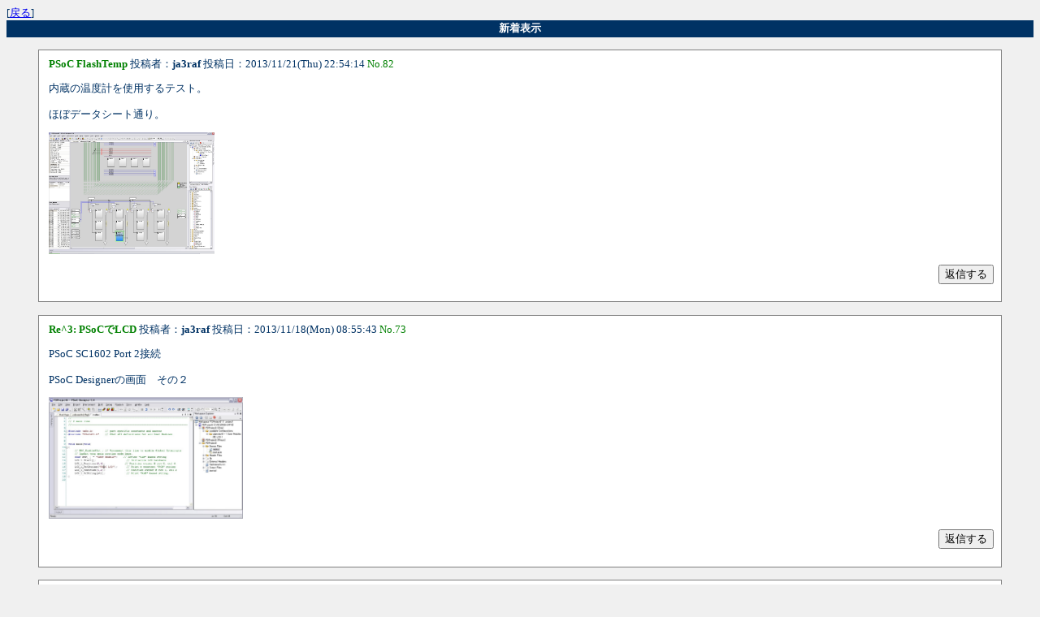

--- FILE ---
content_type: text/html; charset=shift_jis
request_url: http://www.felix.or.jp/cgi-bin/wforum/wforum.cgi?mode=relate&job=new&page=130
body_size: 8366
content:
<!DOCTYPE HTML PUBLIC "-//W3C//DTD HTML 4.01 Transitional//EN">
<html lang="ja">
<head>
<meta http-equiv="content-type" content="text/html; charset=shift_jis">
<meta http-equiv="content-style-type" content="text/css">
<link href="./css/bbs.css" rel="stylesheet" type="text/css">
<title>新着表示</title>
</head>
<body>

[<a href="./wforum.cgi">戻る</a>]
<div class="obi">新着表示</div>

<p></p>

<div class="main">


<div class="art" name="82" id="82">
	<strong>PSoC FlashTemp</strong> 投稿者：<b>ja3raf</b> 投稿日：2013/11/21(Thu) 22:54:14  <span class="num">No.82</span>
	<p>内蔵の温度計を使用するテスト。<br><br>ほぼデータシート通り。<p><a href="./upl/82.jpg" target="_blank"><img src="./upl/82.jpg" width="204" height="150" border="0"></a></p></p>
	<div align="right">
		<form action="./wforum.cgi" method="get">
		<input type="hidden" name="mode" value="read">
		<input type="hidden" name="reno" value="no">
		<input type="hidden" name="no" value="82">
		<input type="hidden" name="oya" value="82">
		<input type="submit" value="返信する">
		</form>
	</div>
</div>

<div class="art" name="73" id="73">
	<strong>Re^3: PSoCでLCD</strong> 投稿者：<b>ja3raf</b> 投稿日：2013/11/18(Mon) 08:55:43  <span class="num">No.73</span>
	<p>PSoC SC1602 Port 2接続<br><br>PSoC Designerの画面　その２<p><a href="./upl/73.jpg" target="_blank"><img src="./upl/73.jpg" width="239" height="150" border="0"></a></p></p>
	<div align="right">
		<form action="./wforum.cgi" method="get">
		<input type="hidden" name="mode" value="read">
		<input type="hidden" name="reno" value="72">
		<input type="hidden" name="no" value="73">
		<input type="hidden" name="oya" value="70">
		<input type="submit" value="返信する">
		</form>
	</div>
</div>

<div class="art" name="72" id="72">
	<strong>Re^2: PSoCでLCD</strong> 投稿者：<b>ja3raf</b> 投稿日：2013/11/18(Mon) 08:49:30  <span class="num">No.72</span>
	<p>PSoC SC1602 Port 2接続<br><br>PSoC Designerの画面　その１<p><a href="./upl/72.jpg" target="_blank"><img src="./upl/72.jpg" width="204" height="150" border="0"></a></p></p>
	<div align="right">
		<form action="./wforum.cgi" method="get">
		<input type="hidden" name="mode" value="read">
		<input type="hidden" name="reno" value="71">
		<input type="hidden" name="no" value="72">
		<input type="hidden" name="oya" value="70">
		<input type="submit" value="返信する">
		</form>
	</div>
</div>

<div class="art" name="71" id="71">
	<strong>Re: PSoCでLCD</strong> 投稿者：<b>ja3raf</b> 投稿日：2013/11/18(Mon) 08:47:53  <span class="num">No.71</span>
	<p>PSoC SC1602 Port 2接続のアイコン<p><a href="./upl/71.jpg" target="_blank"><img src="./upl/71.jpg" width="100" height="100" border="0"></a></p></p>
	<div align="right">
		<form action="./wforum.cgi" method="get">
		<input type="hidden" name="mode" value="read">
		<input type="hidden" name="reno" value="70">
		<input type="hidden" name="no" value="71">
		<input type="hidden" name="oya" value="70">
		<input type="submit" value="返信する">
		</form>
	</div>
</div>

<div class="art" name="70" id="70">
	<strong>PSoCでLCD</strong> 投稿者：<b>ja3raf</b> 投稿日：2013/11/18(Mon) 08:33:07  <span class="num">No.70</span>
	<p>データシート通りにやってみた。<br>Port 2 に LCD を接続しているのは、Eval 1 と同じ接続だから。<p><a href="./upl/70.jpg" target="_blank"><img src="./upl/70.jpg" width="167" height="150" border="0"></a></p></p>
	<div align="right">
		<form action="./wforum.cgi" method="get">
		<input type="hidden" name="mode" value="read">
		<input type="hidden" name="reno" value="no">
		<input type="hidden" name="no" value="70">
		<input type="hidden" name="oya" value="70">
		<input type="submit" value="返信する">
		</form>
	</div>
</div>

<div class="art" name="68" id="68">
	<strong>Re^3: ArduinoでAQM0802A</strong> 投稿者：<b>ja3raf</b> 投稿日：2013/11/17(Sun) 06:58:01  <span class="num">No.68</span>
	<p>AQM0802Aのアイコン<p><a href="./upl/68.jpg" target="_blank"><img src="./upl/68.jpg" width="100" height="100" border="0"></a></p></p>
	<div align="right">
		<form action="./wforum.cgi" method="get">
		<input type="hidden" name="mode" value="read">
		<input type="hidden" name="reno" value="58">
		<input type="hidden" name="no" value="68">
		<input type="hidden" name="oya" value="56">
		<input type="submit" value="返信する">
		</form>
	</div>
</div>

<div class="art" name="58" id="58">
	<strong>Re^2: ArduinoでAQM0802A</strong> 投稿者：<b>ja3raf</b> 投稿日：2013/11/12(Tue) 21:05:33  <span class="num">No.58</span>
	<p>スケッチ<br><br>殆どスイッチサイエンスさんのまま<br><br><a href="http://mag.switch-science.com/2013/07/17/i2c-lcd-breakout/" target="_blank">http://mag.switch-science.com/2013/07/17/i2c-lcd-breakout/</a><p><a href="./upl/58.jpg" target="_blank"><img src="./upl/58.jpg" width="53" height="150" border="0"></a></p></p>
	<div align="right">
		<form action="./wforum.cgi" method="get">
		<input type="hidden" name="mode" value="read">
		<input type="hidden" name="reno" value="57">
		<input type="hidden" name="no" value="58">
		<input type="hidden" name="oya" value="56">
		<input type="submit" value="返信する">
		</form>
	</div>
</div>

<div class="art" name="57" id="57">
	<strong>Re: ArduinoでAQM0802A</strong> 投稿者：<b>ja3raf</b> 投稿日：2013/11/12(Tue) 15:30:36  <span class="num">No.57</span>
	<p>波形<br><br>Ch1: SDA 、Ch2: SCL<p><a href="./upl/57.jpg" target="_blank"><img src="./upl/57.jpg" width="212" height="150" border="0"></a></p></p>
	<div align="right">
		<form action="./wforum.cgi" method="get">
		<input type="hidden" name="mode" value="read">
		<input type="hidden" name="reno" value="56">
		<input type="hidden" name="no" value="57">
		<input type="hidden" name="oya" value="56">
		<input type="submit" value="返信する">
		</form>
	</div>
</div>

<div class="art" name="56" id="56">
	<strong>ArduinoでAQM0802A</strong> 投稿者：<b>ja3raf</b> 投稿日：2013/11/12(Tue) 15:29:18  <span class="num">No.56</span>
	<p>スイッチサイエンスさんのスケッチを拝借<br><br>秋月のなので、電源・リセット・接地は、別途配線。<br><br>回路図<p><a href="./upl/56.jpg" target="_blank"><img src="./upl/56.jpg" width="176" height="150" border="0"></a></p></p>
	<div align="right">
		<form action="./wforum.cgi" method="get">
		<input type="hidden" name="mode" value="read">
		<input type="hidden" name="reno" value="no">
		<input type="hidden" name="no" value="56">
		<input type="hidden" name="oya" value="56">
		<input type="submit" value="返信する">
		</form>
	</div>
</div>

<div class="art" name="51" id="51">
	<strong>Re^4: PSoC SinLED</strong> 投稿者：<b>ja3raf</b> 投稿日：2013/11/11(Mon) 22:30:50  <span class="num">No.51</span>
	<p>PSoC Designer SinLEDの画面 その２<p><a href="./upl/51.jpg" target="_blank"><img src="./upl/51.jpg" width="" height="123.230.173.45.er.eaccess.ne.jp" border="0"></a></p></p>
	<div align="right">
		<form action="./wforum.cgi" method="get">
		<input type="hidden" name="mode" value="read">
		<input type="hidden" name="reno" value="50">
		<input type="hidden" name="no" value="51">
		<input type="hidden" name="oya" value="27">
		<input type="submit" value="返信する">
		</form>
	</div>
</div>


</div>

<blockquote>| <a href="./wforum.cgi?mode=relate&job=new&page=0">1</a>
| <a href="./wforum.cgi?mode=relate&job=new&page=10">2</a>
| <a href="./wforum.cgi?mode=relate&job=new&page=20">3</a>
| <a href="./wforum.cgi?mode=relate&job=new&page=30">4</a>
| <a href="./wforum.cgi?mode=relate&job=new&page=40">5</a>
| <a href="./wforum.cgi?mode=relate&job=new&page=50">6</a>
| <a href="./wforum.cgi?mode=relate&job=new&page=60">7</a>
| <a href="./wforum.cgi?mode=relate&job=new&page=70">8</a>
| <a href="./wforum.cgi?mode=relate&job=new&page=80">9</a>
| <a href="./wforum.cgi?mode=relate&job=new&page=90">10</a>
| <a href="./wforum.cgi?mode=relate&job=new&page=100">11</a>
| <a href="./wforum.cgi?mode=relate&job=new&page=110">12</a>
| <a href="./wforum.cgi?mode=relate&job=new&page=120">13</a>
| <b>14</b>
| <a href="./wforum.cgi?mode=relate&job=new&page=140">15</a>
| <a href="./wforum.cgi?mode=relate&job=new&page=150">16</a>
| <a href="./wforum.cgi?mode=relate&job=new&page=160">17</a>
| <a href="./wforum.cgi?mode=relate&job=new&page=170">18</a>
|
</blockquote>

<p style="margin-top:2.5em;text-align:center;font-family:Verdana,Helvetica,Arial;font-size:10px;">
- <a href="http://www.kent-web.com/" target="_top">WebForum</a> -
</p>
</body>
</html>



--- FILE ---
content_type: text/css
request_url: http://www.felix.or.jp/cgi-bin/wforum/css/bbs.css
body_size: 1756
content:
body,td,th {
	background: #f0f0f0;
	color: #003264;
	font-size: 80%;
}
a:hover {
	text-decoration: underline;
	color: #dd0000;
}
/* メイン記事番号色 */
span.num {
	color: #008000;
}
/* 検索・過去ログ画面タイトル背景色 */
div.obi {
	text-align: center;
	padding: 2px;
	background: #003264;
	color: #fff;
	font-weight: bold;
}
dt.p {
	margin-top: 1em;
}
div.key {
	float: left;
	width: 3.5em;
}
div.val {
	float: left;
}
p.red {
	color: #dd0000;
}
a.ptop {
	font-size: 10px;
	text-decoration: none;
}
img.capt {
	vertical-align: middle;
}
td.small {
	font-size: 75%;
}
/* 掲示板タイトル */
h1 {
	font-size: 200%;
	margin-bottom: 0;
}
/* 中央寄せ */
div.main {
	text-align: center;
}

div.clear {
	clear: both;
}
/* メイン記事装飾 */
div.art {
	width: 92%;
	background: #fff;
	text-align: left;
	padding: 0.7em 0.7em 0.7em 1em;
	border: 1px solid gray;
	margin: 1.2em auto;
}
/* メイン記事タイトル */
div.art strong {
	color: #008000;
}
.ta-r {
	text-align: right !important;
}
/* 家アイコン位置 */
img.icon {
	vertical-align: middle;
	border: none;
	margin: 0 2px;
}
/* 投稿ボタン */
input.btn {
	width: 110px;
}
/* アクセス制限用 */
table.enter {
	margin:80px auto;
	width:400px;
	border:1px solid #0080c0;
	border-collapse:collapse;
}
table.enter th {
	border:1px solid #0080c0;
	padding:1em;
	background:#0080c0;
	color:#fff;
	text-align:left;
}
table.enter td {
	border:1px solid #0080c0;
	padding:1em;
	background:#fff;
	font-family:verdana,helvetica,arial;
}
input.len {
	width:220px;
}
div.btn {
	text-align:right;
}
div.btn input {
	font-family:verdana,helvetica,arial;
	width:100px; height:32px;
}
div.ta-c {
	text-align:center;
}

